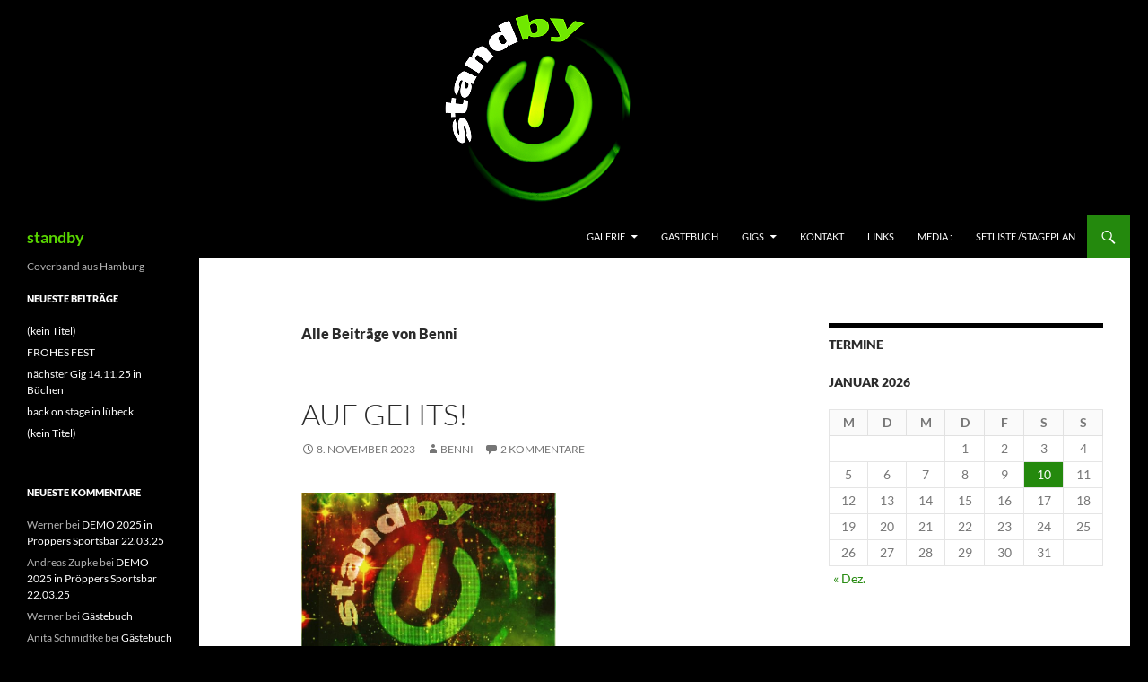

--- FILE ---
content_type: text/html; charset=UTF-8
request_url: http://www.standby-rockt.de/author/benni/
body_size: 14195
content:
<!DOCTYPE html>
<!--[if IE 7]>
<html class="ie ie7" lang="de">
<![endif]-->
<!--[if IE 8]>
<html class="ie ie8" lang="de">
<![endif]-->
<!--[if !(IE 7) & !(IE 8)]><!-->
<html lang="de">
<!--<![endif]-->
<head>
	<meta charset="UTF-8">
	<meta name="viewport" content="width=device-width, initial-scale=1.0">
	<title>Benni | standby</title>
	<link rel="profile" href="https://gmpg.org/xfn/11">
	<link rel="pingback" href="http://www.standby-rockt.de/xmlrpc.php">
	<!--[if lt IE 9]>
	<script src="http://www.standby-rockt.de/wp-content/themes/twentyfourteen/js/html5.js?ver=3.7.0"></script>
	<![endif]-->
	<meta name='robots' content='max-image-preview:large' />
	<style>img:is([sizes="auto" i], [sizes^="auto," i]) { contain-intrinsic-size: 3000px 1500px }</style>
	<link rel="alternate" type="application/rss+xml" title="standby &raquo; Feed" href="http://www.standby-rockt.de/feed/" />
<link rel="alternate" type="application/rss+xml" title="standby &raquo; Kommentar-Feed" href="http://www.standby-rockt.de/comments/feed/" />
<link rel="alternate" type="application/rss+xml" title="standby &raquo; Feed für Beiträge von Benni" href="http://www.standby-rockt.de/author/benni/feed/" />
<script>
window._wpemojiSettings = {"baseUrl":"https:\/\/s.w.org\/images\/core\/emoji\/15.0.3\/72x72\/","ext":".png","svgUrl":"https:\/\/s.w.org\/images\/core\/emoji\/15.0.3\/svg\/","svgExt":".svg","source":{"concatemoji":"http:\/\/www.standby-rockt.de\/wp-includes\/js\/wp-emoji-release.min.js?ver=6.7.4"}};
/*! This file is auto-generated */
!function(i,n){var o,s,e;function c(e){try{var t={supportTests:e,timestamp:(new Date).valueOf()};sessionStorage.setItem(o,JSON.stringify(t))}catch(e){}}function p(e,t,n){e.clearRect(0,0,e.canvas.width,e.canvas.height),e.fillText(t,0,0);var t=new Uint32Array(e.getImageData(0,0,e.canvas.width,e.canvas.height).data),r=(e.clearRect(0,0,e.canvas.width,e.canvas.height),e.fillText(n,0,0),new Uint32Array(e.getImageData(0,0,e.canvas.width,e.canvas.height).data));return t.every(function(e,t){return e===r[t]})}function u(e,t,n){switch(t){case"flag":return n(e,"\ud83c\udff3\ufe0f\u200d\u26a7\ufe0f","\ud83c\udff3\ufe0f\u200b\u26a7\ufe0f")?!1:!n(e,"\ud83c\uddfa\ud83c\uddf3","\ud83c\uddfa\u200b\ud83c\uddf3")&&!n(e,"\ud83c\udff4\udb40\udc67\udb40\udc62\udb40\udc65\udb40\udc6e\udb40\udc67\udb40\udc7f","\ud83c\udff4\u200b\udb40\udc67\u200b\udb40\udc62\u200b\udb40\udc65\u200b\udb40\udc6e\u200b\udb40\udc67\u200b\udb40\udc7f");case"emoji":return!n(e,"\ud83d\udc26\u200d\u2b1b","\ud83d\udc26\u200b\u2b1b")}return!1}function f(e,t,n){var r="undefined"!=typeof WorkerGlobalScope&&self instanceof WorkerGlobalScope?new OffscreenCanvas(300,150):i.createElement("canvas"),a=r.getContext("2d",{willReadFrequently:!0}),o=(a.textBaseline="top",a.font="600 32px Arial",{});return e.forEach(function(e){o[e]=t(a,e,n)}),o}function t(e){var t=i.createElement("script");t.src=e,t.defer=!0,i.head.appendChild(t)}"undefined"!=typeof Promise&&(o="wpEmojiSettingsSupports",s=["flag","emoji"],n.supports={everything:!0,everythingExceptFlag:!0},e=new Promise(function(e){i.addEventListener("DOMContentLoaded",e,{once:!0})}),new Promise(function(t){var n=function(){try{var e=JSON.parse(sessionStorage.getItem(o));if("object"==typeof e&&"number"==typeof e.timestamp&&(new Date).valueOf()<e.timestamp+604800&&"object"==typeof e.supportTests)return e.supportTests}catch(e){}return null}();if(!n){if("undefined"!=typeof Worker&&"undefined"!=typeof OffscreenCanvas&&"undefined"!=typeof URL&&URL.createObjectURL&&"undefined"!=typeof Blob)try{var e="postMessage("+f.toString()+"("+[JSON.stringify(s),u.toString(),p.toString()].join(",")+"));",r=new Blob([e],{type:"text/javascript"}),a=new Worker(URL.createObjectURL(r),{name:"wpTestEmojiSupports"});return void(a.onmessage=function(e){c(n=e.data),a.terminate(),t(n)})}catch(e){}c(n=f(s,u,p))}t(n)}).then(function(e){for(var t in e)n.supports[t]=e[t],n.supports.everything=n.supports.everything&&n.supports[t],"flag"!==t&&(n.supports.everythingExceptFlag=n.supports.everythingExceptFlag&&n.supports[t]);n.supports.everythingExceptFlag=n.supports.everythingExceptFlag&&!n.supports.flag,n.DOMReady=!1,n.readyCallback=function(){n.DOMReady=!0}}).then(function(){return e}).then(function(){var e;n.supports.everything||(n.readyCallback(),(e=n.source||{}).concatemoji?t(e.concatemoji):e.wpemoji&&e.twemoji&&(t(e.twemoji),t(e.wpemoji)))}))}((window,document),window._wpemojiSettings);
</script>
<style id='wp-emoji-styles-inline-css'>

	img.wp-smiley, img.emoji {
		display: inline !important;
		border: none !important;
		box-shadow: none !important;
		height: 1em !important;
		width: 1em !important;
		margin: 0 0.07em !important;
		vertical-align: -0.1em !important;
		background: none !important;
		padding: 0 !important;
	}
</style>
<link rel='stylesheet' id='wp-block-library-css' href='http://www.standby-rockt.de/wp-includes/css/dist/block-library/style.min.css?ver=6.7.4' media='all' />
<style id='wp-block-library-theme-inline-css'>
.wp-block-audio :where(figcaption){color:#555;font-size:13px;text-align:center}.is-dark-theme .wp-block-audio :where(figcaption){color:#ffffffa6}.wp-block-audio{margin:0 0 1em}.wp-block-code{border:1px solid #ccc;border-radius:4px;font-family:Menlo,Consolas,monaco,monospace;padding:.8em 1em}.wp-block-embed :where(figcaption){color:#555;font-size:13px;text-align:center}.is-dark-theme .wp-block-embed :where(figcaption){color:#ffffffa6}.wp-block-embed{margin:0 0 1em}.blocks-gallery-caption{color:#555;font-size:13px;text-align:center}.is-dark-theme .blocks-gallery-caption{color:#ffffffa6}:root :where(.wp-block-image figcaption){color:#555;font-size:13px;text-align:center}.is-dark-theme :root :where(.wp-block-image figcaption){color:#ffffffa6}.wp-block-image{margin:0 0 1em}.wp-block-pullquote{border-bottom:4px solid;border-top:4px solid;color:currentColor;margin-bottom:1.75em}.wp-block-pullquote cite,.wp-block-pullquote footer,.wp-block-pullquote__citation{color:currentColor;font-size:.8125em;font-style:normal;text-transform:uppercase}.wp-block-quote{border-left:.25em solid;margin:0 0 1.75em;padding-left:1em}.wp-block-quote cite,.wp-block-quote footer{color:currentColor;font-size:.8125em;font-style:normal;position:relative}.wp-block-quote:where(.has-text-align-right){border-left:none;border-right:.25em solid;padding-left:0;padding-right:1em}.wp-block-quote:where(.has-text-align-center){border:none;padding-left:0}.wp-block-quote.is-large,.wp-block-quote.is-style-large,.wp-block-quote:where(.is-style-plain){border:none}.wp-block-search .wp-block-search__label{font-weight:700}.wp-block-search__button{border:1px solid #ccc;padding:.375em .625em}:where(.wp-block-group.has-background){padding:1.25em 2.375em}.wp-block-separator.has-css-opacity{opacity:.4}.wp-block-separator{border:none;border-bottom:2px solid;margin-left:auto;margin-right:auto}.wp-block-separator.has-alpha-channel-opacity{opacity:1}.wp-block-separator:not(.is-style-wide):not(.is-style-dots){width:100px}.wp-block-separator.has-background:not(.is-style-dots){border-bottom:none;height:1px}.wp-block-separator.has-background:not(.is-style-wide):not(.is-style-dots){height:2px}.wp-block-table{margin:0 0 1em}.wp-block-table td,.wp-block-table th{word-break:normal}.wp-block-table :where(figcaption){color:#555;font-size:13px;text-align:center}.is-dark-theme .wp-block-table :where(figcaption){color:#ffffffa6}.wp-block-video :where(figcaption){color:#555;font-size:13px;text-align:center}.is-dark-theme .wp-block-video :where(figcaption){color:#ffffffa6}.wp-block-video{margin:0 0 1em}:root :where(.wp-block-template-part.has-background){margin-bottom:0;margin-top:0;padding:1.25em 2.375em}
</style>
<style id='classic-theme-styles-inline-css'>
/*! This file is auto-generated */
.wp-block-button__link{color:#fff;background-color:#32373c;border-radius:9999px;box-shadow:none;text-decoration:none;padding:calc(.667em + 2px) calc(1.333em + 2px);font-size:1.125em}.wp-block-file__button{background:#32373c;color:#fff;text-decoration:none}
</style>
<style id='global-styles-inline-css'>
:root{--wp--preset--aspect-ratio--square: 1;--wp--preset--aspect-ratio--4-3: 4/3;--wp--preset--aspect-ratio--3-4: 3/4;--wp--preset--aspect-ratio--3-2: 3/2;--wp--preset--aspect-ratio--2-3: 2/3;--wp--preset--aspect-ratio--16-9: 16/9;--wp--preset--aspect-ratio--9-16: 9/16;--wp--preset--color--black: #000;--wp--preset--color--cyan-bluish-gray: #abb8c3;--wp--preset--color--white: #fff;--wp--preset--color--pale-pink: #f78da7;--wp--preset--color--vivid-red: #cf2e2e;--wp--preset--color--luminous-vivid-orange: #ff6900;--wp--preset--color--luminous-vivid-amber: #fcb900;--wp--preset--color--light-green-cyan: #7bdcb5;--wp--preset--color--vivid-green-cyan: #00d084;--wp--preset--color--pale-cyan-blue: #8ed1fc;--wp--preset--color--vivid-cyan-blue: #0693e3;--wp--preset--color--vivid-purple: #9b51e0;--wp--preset--color--green: #24890d;--wp--preset--color--dark-gray: #2b2b2b;--wp--preset--color--medium-gray: #767676;--wp--preset--color--light-gray: #f5f5f5;--wp--preset--gradient--vivid-cyan-blue-to-vivid-purple: linear-gradient(135deg,rgba(6,147,227,1) 0%,rgb(155,81,224) 100%);--wp--preset--gradient--light-green-cyan-to-vivid-green-cyan: linear-gradient(135deg,rgb(122,220,180) 0%,rgb(0,208,130) 100%);--wp--preset--gradient--luminous-vivid-amber-to-luminous-vivid-orange: linear-gradient(135deg,rgba(252,185,0,1) 0%,rgba(255,105,0,1) 100%);--wp--preset--gradient--luminous-vivid-orange-to-vivid-red: linear-gradient(135deg,rgba(255,105,0,1) 0%,rgb(207,46,46) 100%);--wp--preset--gradient--very-light-gray-to-cyan-bluish-gray: linear-gradient(135deg,rgb(238,238,238) 0%,rgb(169,184,195) 100%);--wp--preset--gradient--cool-to-warm-spectrum: linear-gradient(135deg,rgb(74,234,220) 0%,rgb(151,120,209) 20%,rgb(207,42,186) 40%,rgb(238,44,130) 60%,rgb(251,105,98) 80%,rgb(254,248,76) 100%);--wp--preset--gradient--blush-light-purple: linear-gradient(135deg,rgb(255,206,236) 0%,rgb(152,150,240) 100%);--wp--preset--gradient--blush-bordeaux: linear-gradient(135deg,rgb(254,205,165) 0%,rgb(254,45,45) 50%,rgb(107,0,62) 100%);--wp--preset--gradient--luminous-dusk: linear-gradient(135deg,rgb(255,203,112) 0%,rgb(199,81,192) 50%,rgb(65,88,208) 100%);--wp--preset--gradient--pale-ocean: linear-gradient(135deg,rgb(255,245,203) 0%,rgb(182,227,212) 50%,rgb(51,167,181) 100%);--wp--preset--gradient--electric-grass: linear-gradient(135deg,rgb(202,248,128) 0%,rgb(113,206,126) 100%);--wp--preset--gradient--midnight: linear-gradient(135deg,rgb(2,3,129) 0%,rgb(40,116,252) 100%);--wp--preset--font-size--small: 13px;--wp--preset--font-size--medium: 20px;--wp--preset--font-size--large: 36px;--wp--preset--font-size--x-large: 42px;--wp--preset--spacing--20: 0.44rem;--wp--preset--spacing--30: 0.67rem;--wp--preset--spacing--40: 1rem;--wp--preset--spacing--50: 1.5rem;--wp--preset--spacing--60: 2.25rem;--wp--preset--spacing--70: 3.38rem;--wp--preset--spacing--80: 5.06rem;--wp--preset--shadow--natural: 6px 6px 9px rgba(0, 0, 0, 0.2);--wp--preset--shadow--deep: 12px 12px 50px rgba(0, 0, 0, 0.4);--wp--preset--shadow--sharp: 6px 6px 0px rgba(0, 0, 0, 0.2);--wp--preset--shadow--outlined: 6px 6px 0px -3px rgba(255, 255, 255, 1), 6px 6px rgba(0, 0, 0, 1);--wp--preset--shadow--crisp: 6px 6px 0px rgba(0, 0, 0, 1);}:where(.is-layout-flex){gap: 0.5em;}:where(.is-layout-grid){gap: 0.5em;}body .is-layout-flex{display: flex;}.is-layout-flex{flex-wrap: wrap;align-items: center;}.is-layout-flex > :is(*, div){margin: 0;}body .is-layout-grid{display: grid;}.is-layout-grid > :is(*, div){margin: 0;}:where(.wp-block-columns.is-layout-flex){gap: 2em;}:where(.wp-block-columns.is-layout-grid){gap: 2em;}:where(.wp-block-post-template.is-layout-flex){gap: 1.25em;}:where(.wp-block-post-template.is-layout-grid){gap: 1.25em;}.has-black-color{color: var(--wp--preset--color--black) !important;}.has-cyan-bluish-gray-color{color: var(--wp--preset--color--cyan-bluish-gray) !important;}.has-white-color{color: var(--wp--preset--color--white) !important;}.has-pale-pink-color{color: var(--wp--preset--color--pale-pink) !important;}.has-vivid-red-color{color: var(--wp--preset--color--vivid-red) !important;}.has-luminous-vivid-orange-color{color: var(--wp--preset--color--luminous-vivid-orange) !important;}.has-luminous-vivid-amber-color{color: var(--wp--preset--color--luminous-vivid-amber) !important;}.has-light-green-cyan-color{color: var(--wp--preset--color--light-green-cyan) !important;}.has-vivid-green-cyan-color{color: var(--wp--preset--color--vivid-green-cyan) !important;}.has-pale-cyan-blue-color{color: var(--wp--preset--color--pale-cyan-blue) !important;}.has-vivid-cyan-blue-color{color: var(--wp--preset--color--vivid-cyan-blue) !important;}.has-vivid-purple-color{color: var(--wp--preset--color--vivid-purple) !important;}.has-black-background-color{background-color: var(--wp--preset--color--black) !important;}.has-cyan-bluish-gray-background-color{background-color: var(--wp--preset--color--cyan-bluish-gray) !important;}.has-white-background-color{background-color: var(--wp--preset--color--white) !important;}.has-pale-pink-background-color{background-color: var(--wp--preset--color--pale-pink) !important;}.has-vivid-red-background-color{background-color: var(--wp--preset--color--vivid-red) !important;}.has-luminous-vivid-orange-background-color{background-color: var(--wp--preset--color--luminous-vivid-orange) !important;}.has-luminous-vivid-amber-background-color{background-color: var(--wp--preset--color--luminous-vivid-amber) !important;}.has-light-green-cyan-background-color{background-color: var(--wp--preset--color--light-green-cyan) !important;}.has-vivid-green-cyan-background-color{background-color: var(--wp--preset--color--vivid-green-cyan) !important;}.has-pale-cyan-blue-background-color{background-color: var(--wp--preset--color--pale-cyan-blue) !important;}.has-vivid-cyan-blue-background-color{background-color: var(--wp--preset--color--vivid-cyan-blue) !important;}.has-vivid-purple-background-color{background-color: var(--wp--preset--color--vivid-purple) !important;}.has-black-border-color{border-color: var(--wp--preset--color--black) !important;}.has-cyan-bluish-gray-border-color{border-color: var(--wp--preset--color--cyan-bluish-gray) !important;}.has-white-border-color{border-color: var(--wp--preset--color--white) !important;}.has-pale-pink-border-color{border-color: var(--wp--preset--color--pale-pink) !important;}.has-vivid-red-border-color{border-color: var(--wp--preset--color--vivid-red) !important;}.has-luminous-vivid-orange-border-color{border-color: var(--wp--preset--color--luminous-vivid-orange) !important;}.has-luminous-vivid-amber-border-color{border-color: var(--wp--preset--color--luminous-vivid-amber) !important;}.has-light-green-cyan-border-color{border-color: var(--wp--preset--color--light-green-cyan) !important;}.has-vivid-green-cyan-border-color{border-color: var(--wp--preset--color--vivid-green-cyan) !important;}.has-pale-cyan-blue-border-color{border-color: var(--wp--preset--color--pale-cyan-blue) !important;}.has-vivid-cyan-blue-border-color{border-color: var(--wp--preset--color--vivid-cyan-blue) !important;}.has-vivid-purple-border-color{border-color: var(--wp--preset--color--vivid-purple) !important;}.has-vivid-cyan-blue-to-vivid-purple-gradient-background{background: var(--wp--preset--gradient--vivid-cyan-blue-to-vivid-purple) !important;}.has-light-green-cyan-to-vivid-green-cyan-gradient-background{background: var(--wp--preset--gradient--light-green-cyan-to-vivid-green-cyan) !important;}.has-luminous-vivid-amber-to-luminous-vivid-orange-gradient-background{background: var(--wp--preset--gradient--luminous-vivid-amber-to-luminous-vivid-orange) !important;}.has-luminous-vivid-orange-to-vivid-red-gradient-background{background: var(--wp--preset--gradient--luminous-vivid-orange-to-vivid-red) !important;}.has-very-light-gray-to-cyan-bluish-gray-gradient-background{background: var(--wp--preset--gradient--very-light-gray-to-cyan-bluish-gray) !important;}.has-cool-to-warm-spectrum-gradient-background{background: var(--wp--preset--gradient--cool-to-warm-spectrum) !important;}.has-blush-light-purple-gradient-background{background: var(--wp--preset--gradient--blush-light-purple) !important;}.has-blush-bordeaux-gradient-background{background: var(--wp--preset--gradient--blush-bordeaux) !important;}.has-luminous-dusk-gradient-background{background: var(--wp--preset--gradient--luminous-dusk) !important;}.has-pale-ocean-gradient-background{background: var(--wp--preset--gradient--pale-ocean) !important;}.has-electric-grass-gradient-background{background: var(--wp--preset--gradient--electric-grass) !important;}.has-midnight-gradient-background{background: var(--wp--preset--gradient--midnight) !important;}.has-small-font-size{font-size: var(--wp--preset--font-size--small) !important;}.has-medium-font-size{font-size: var(--wp--preset--font-size--medium) !important;}.has-large-font-size{font-size: var(--wp--preset--font-size--large) !important;}.has-x-large-font-size{font-size: var(--wp--preset--font-size--x-large) !important;}
:where(.wp-block-post-template.is-layout-flex){gap: 1.25em;}:where(.wp-block-post-template.is-layout-grid){gap: 1.25em;}
:where(.wp-block-columns.is-layout-flex){gap: 2em;}:where(.wp-block-columns.is-layout-grid){gap: 2em;}
:root :where(.wp-block-pullquote){font-size: 1.5em;line-height: 1.6;}
</style>
<link rel='stylesheet' id='ppress-frontend-css' href='http://www.standby-rockt.de/wp-content/plugins/wp-user-avatar/assets/css/frontend.min.css?ver=4.16.8' media='all' />
<link rel='stylesheet' id='ppress-flatpickr-css' href='http://www.standby-rockt.de/wp-content/plugins/wp-user-avatar/assets/flatpickr/flatpickr.min.css?ver=4.16.8' media='all' />
<link rel='stylesheet' id='ppress-select2-css' href='http://www.standby-rockt.de/wp-content/plugins/wp-user-avatar/assets/select2/select2.min.css?ver=6.7.4' media='all' />
<link rel='stylesheet' id='twentyfourteen-lato-css' href='http://www.standby-rockt.de/wp-content/themes/twentyfourteen/fonts/font-lato.css?ver=20230328' media='all' />
<link rel='stylesheet' id='genericons-css' href='http://www.standby-rockt.de/wp-content/themes/twentyfourteen/genericons/genericons.css?ver=3.0.3' media='all' />
<link rel='stylesheet' id='twentyfourteen-style-css' href='http://www.standby-rockt.de/wp-content/themes/twentyfourteen/style.css?ver=20241112' media='all' />
<link rel='stylesheet' id='twentyfourteen-block-style-css' href='http://www.standby-rockt.de/wp-content/themes/twentyfourteen/css/blocks.css?ver=20240708' media='all' />
<!--[if lt IE 9]>
<link rel='stylesheet' id='twentyfourteen-ie-css' href='http://www.standby-rockt.de/wp-content/themes/twentyfourteen/css/ie.css?ver=20140711' media='all' />
<![endif]-->
<link rel='stylesheet' id='__EPYT__style-css' href='http://www.standby-rockt.de/wp-content/plugins/youtube-embed-plus/styles/ytprefs.min.css?ver=14.2.4' media='all' />
<style id='__EPYT__style-inline-css'>

                .epyt-gallery-thumb {
                        width: 33.333%;
                }
                
</style>
<script src="http://www.standby-rockt.de/wp-includes/js/jquery/jquery.min.js?ver=3.7.1" id="jquery-core-js"></script>
<script src="http://www.standby-rockt.de/wp-includes/js/jquery/jquery-migrate.min.js?ver=3.4.1" id="jquery-migrate-js"></script>
<script src="http://www.standby-rockt.de/wp-content/plugins/wp-user-avatar/assets/flatpickr/flatpickr.min.js?ver=4.16.8" id="ppress-flatpickr-js"></script>
<script src="http://www.standby-rockt.de/wp-content/plugins/wp-user-avatar/assets/select2/select2.min.js?ver=4.16.8" id="ppress-select2-js"></script>
<script src="http://www.standby-rockt.de/wp-content/themes/twentyfourteen/js/functions.js?ver=20230526" id="twentyfourteen-script-js" defer data-wp-strategy="defer"></script>
<script id="__ytprefs__-js-extra">
var _EPYT_ = {"ajaxurl":"http:\/\/www.standby-rockt.de\/wp-admin\/admin-ajax.php","security":"83fec7262c","gallery_scrolloffset":"20","eppathtoscripts":"http:\/\/www.standby-rockt.de\/wp-content\/plugins\/youtube-embed-plus\/scripts\/","eppath":"http:\/\/www.standby-rockt.de\/wp-content\/plugins\/youtube-embed-plus\/","epresponsiveselector":"[\"iframe.__youtube_prefs_widget__\"]","epdovol":"1","version":"14.2.4","evselector":"iframe.__youtube_prefs__[src], iframe[src*=\"youtube.com\/embed\/\"], iframe[src*=\"youtube-nocookie.com\/embed\/\"]","ajax_compat":"","maxres_facade":"eager","ytapi_load":"light","pause_others":"","stopMobileBuffer":"1","facade_mode":"","not_live_on_channel":""};
</script>
<script src="http://www.standby-rockt.de/wp-content/plugins/youtube-embed-plus/scripts/ytprefs.min.js?ver=14.2.4" id="__ytprefs__-js"></script>
<link rel="https://api.w.org/" href="http://www.standby-rockt.de/wp-json/" /><link rel="alternate" title="JSON" type="application/json" href="http://www.standby-rockt.de/wp-json/wp/v2/users/1" /><link rel="EditURI" type="application/rsd+xml" title="RSD" href="http://www.standby-rockt.de/xmlrpc.php?rsd" />
<meta name="generator" content="WordPress 6.7.4" />
<!-- Analytics by WP Statistics - https://wp-statistics.com -->
<style>.recentcomments a{display:inline !important;padding:0 !important;margin:0 !important;}</style>
<style type="text/css"></style>
		<style type="text/css" id="twentyfourteen-header-css">
				.site-title a {
			color: #59d600;
		}
		</style>
		<style id="custom-background-css">
body.custom-background { background-color: #000000; }
</style>
	<style>
.synved-social-resolution-single {
display: inline-block;
}
.synved-social-resolution-normal {
display: inline-block;
}
.synved-social-resolution-hidef {
display: none;
}

@media only screen and (min--moz-device-pixel-ratio: 2),
only screen and (-o-min-device-pixel-ratio: 2/1),
only screen and (-webkit-min-device-pixel-ratio: 2),
only screen and (min-device-pixel-ratio: 2),
only screen and (min-resolution: 2dppx),
only screen and (min-resolution: 192dpi) {
	.synved-social-resolution-normal {
	display: none;
	}
	.synved-social-resolution-hidef {
	display: inline-block;
	}
}
</style></head>

<body class="archive author author-benni author-1 custom-background wp-embed-responsive group-blog header-image list-view footer-widgets">
<div id="page" class="hfeed site">
		<div id="site-header">
		<a href="http://www.standby-rockt.de/" rel="home">
			<img src="http://www.standby-rockt.de/wp-content/uploads/2015/05/cropped-Logo-schwarz-1260-240.png" width="1260" height="240" alt="standby" srcset="http://www.standby-rockt.de/wp-content/uploads/2015/05/cropped-Logo-schwarz-1260-240.png 1260w, http://www.standby-rockt.de/wp-content/uploads/2015/05/cropped-Logo-schwarz-1260-240-300x57.png 300w, http://www.standby-rockt.de/wp-content/uploads/2015/05/cropped-Logo-schwarz-1260-240-1024x195.png 1024w" sizes="(max-width: 1260px) 100vw, 1260px" decoding="async" fetchpriority="high" />		</a>
	</div>
	
	<header id="masthead" class="site-header">
		<div class="header-main">
			<h1 class="site-title"><a href="http://www.standby-rockt.de/" rel="home">standby</a></h1>

			<div class="search-toggle">
				<a href="#search-container" class="screen-reader-text" aria-expanded="false" aria-controls="search-container">
					Suchen				</a>
			</div>

			<nav id="primary-navigation" class="site-navigation primary-navigation">
				<button class="menu-toggle">Primäres Menü</button>
				<a class="screen-reader-text skip-link" href="#content">
					Zum Inhalt springen				</a>
				<div id="primary-menu" class="nav-menu"><ul>
<li class="page_item page-item-56 page_item_has_children"><a href="http://www.standby-rockt.de/bilder/">Galerie</a>
<ul class='children'>
	<li class="page_item page-item-524"><a href="http://www.standby-rockt.de/bilder/05-03-2016-smux/">05.03.2016 SMUX</a></li>
	<li class="page_item page-item-182"><a href="http://www.standby-rockt.de/bilder/10-06-2015-sommerfest-behoerde-bergedorf/">10.06.2015 Sommerfest Behörde Bergedorf</a></li>
	<li class="page_item page-item-535"><a href="http://www.standby-rockt.de/bilder/14-05-2016-barrock/">14.05.2016 BarRock</a></li>
	<li class="page_item page-item-356"><a href="http://www.standby-rockt.de/bilder/19-09-2015-60-geburtstag-im-viacafelier/">19.09.2015 60. Geburtstag im ViaCafélier</a></li>
	<li class="page_item page-item-618"><a href="http://www.standby-rockt.de/bilder/25-11-2016-plan-b/">25.11.2016 Plan B</a></li>
	<li class="page_item page-item-289"><a href="http://www.standby-rockt.de/bilder/29-08-2015-stadtfest-bergedorf/">29.08.2015 Stadtfest Bergedorf</a></li>
	<li class="page_item page-item-691"><a href="http://www.standby-rockt.de/bilder/11-06-2017-fischauktionshalle/">11.06.2017 Fischauktionshalle</a></li>
</ul>
</li>
<li class="page_item page-item-60"><a href="http://www.standby-rockt.de/gaestebuch/">Gästebuch</a></li>
<li class="page_item page-item-52 page_item_has_children"><a href="http://www.standby-rockt.de/kalender/">Gigs</a>
<ul class='children'>
	<li class="page_item page-item-77"><a href="http://www.standby-rockt.de/kalender/gespielte-gigs/">gespielte Gigs</a></li>
</ul>
</li>
<li class="page_item page-item-58"><a href="http://www.standby-rockt.de/kontakt/">Kontakt</a></li>
<li class="page_item page-item-2"><a href="http://www.standby-rockt.de/links/">Links</a></li>
<li class="page_item page-item-425"><a href="http://www.standby-rockt.de/media/">Media :</a></li>
<li class="page_item page-item-54"><a href="http://www.standby-rockt.de/setliste/">Setliste /Stageplan</a></li>
</ul></div>
			</nav>
		</div>

		<div id="search-container" class="search-box-wrapper hide">
			<div class="search-box">
				<form role="search" method="get" class="search-form" action="http://www.standby-rockt.de/">
				<label>
					<span class="screen-reader-text">Suche nach:</span>
					<input type="search" class="search-field" placeholder="Suchen …" value="" name="s" />
				</label>
				<input type="submit" class="search-submit" value="Suchen" />
			</form>			</div>
		</div>
	</header><!-- #masthead -->

	<div id="main" class="site-main">

	<section id="primary" class="content-area">
		<div id="content" class="site-content" role="main">

			
			<header class="archive-header">
				<h1 class="archive-title">
					Alle Beiträge von Benni				</h1>
							</header><!-- .archive-header -->

				
<article id="post-1589" class="post-1589 post type-post status-publish format-standard hentry category-allgemein">
	
	<header class="entry-header">
		<h1 class="entry-title"><a href="http://www.standby-rockt.de/auf-gehts/" rel="bookmark">Auf gehts!</a></h1>
		<div class="entry-meta">
			<span class="entry-date"><a href="http://www.standby-rockt.de/auf-gehts/" rel="bookmark"><time class="entry-date" datetime="2023-11-08T16:39:59+01:00">8. November 2023</time></a></span> <span class="byline"><span class="author vcard"><a class="url fn n" href="http://www.standby-rockt.de/author/benni/" rel="author">Benni</a></span></span>			<span class="comments-link"><a href="http://www.standby-rockt.de/auf-gehts/#comments">2 Kommentare</a></span>
						</div><!-- .entry-meta -->
	</header><!-- .entry-header -->

		<div class="entry-content">
		<div class="wp-block-image">
<figure class="alignleft size-full is-resized"><a href="https://www.standby-rockt.de/wp-content/uploads/2023/11/IMG-20231101-WA0000.jpg"><img decoding="async" width="755" height="1024" src="https://www.standby-rockt.de/wp-content/uploads/2023/11/IMG-20231101-WA0000.jpg" alt="" class="wp-image-1590" style="width:284px;height:auto" srcset="http://www.standby-rockt.de/wp-content/uploads/2023/11/IMG-20231101-WA0000.jpg 755w, http://www.standby-rockt.de/wp-content/uploads/2023/11/IMG-20231101-WA0000-221x300.jpg 221w" sizes="(max-width: 755px) 100vw, 755px" /></a></figure></div>	</div><!-- .entry-content -->
	
	</article><!-- #post-1589 -->

<article id="post-1584" class="post-1584 post type-post status-publish format-standard hentry category-allgemein">
	
	<header class="entry-header">
		<h1 class="entry-title"><a href="http://www.standby-rockt.de/2023-was-fuer-ein-jahr/" rel="bookmark">2023 was für ein Jahr&#8230;.</a></h1>
		<div class="entry-meta">
			<span class="entry-date"><a href="http://www.standby-rockt.de/2023-was-fuer-ein-jahr/" rel="bookmark"><time class="entry-date" datetime="2023-11-08T16:24:10+01:00">8. November 2023</time></a></span> <span class="byline"><span class="author vcard"><a class="url fn n" href="http://www.standby-rockt.de/author/benni/" rel="author">Benni</a></span></span>			<span class="comments-link"><a href="http://www.standby-rockt.de/2023-was-fuer-ein-jahr/#respond">Schreibe einen Kommentar</a></span>
						</div><!-- .entry-meta -->
	</header><!-- .entry-header -->

		<div class="entry-content">
		
<p>Wir machen uns jetzt schon bereit für das neue Jahr, wir sind in den Startlöchern um endlich wieder mit euch die Bühnen abzureißen. </p>



<p>Mitte 2022 hat die schwere Erkrankung eines Bandmitgliedes und auch das Ausscheiden unseres damaligen Bassisten unsere Präsenz erheblich ins Stocken gebracht.&nbsp;</p>



<p>Der Zusammenhalt und die nicht schwindende Freude gemeinsam Musik zu machen hat uns aber vorangetrieben und nicht davon losgelassen, wieder auf die Bühne kommen zu wollen. </p>


<div class="wp-block-image">
<figure class="alignleft size-large is-resized"><a href="https://www.standby-rockt.de/wp-content/uploads/2023/11/P1022680-17-1-2-5.jpg"><img decoding="async" width="732" height="1024" src="https://www.standby-rockt.de/wp-content/uploads/2023/11/P1022680-17-1-2-5-732x1024.jpg" alt="" class="wp-image-1585" style="aspect-ratio:0.71484375;width:117px;height:auto" srcset="http://www.standby-rockt.de/wp-content/uploads/2023/11/P1022680-17-1-2-5-732x1024.jpg 732w, http://www.standby-rockt.de/wp-content/uploads/2023/11/P1022680-17-1-2-5-214x300.jpg 214w, http://www.standby-rockt.de/wp-content/uploads/2023/11/P1022680-17-1-2-5-768x1075.jpg 768w, http://www.standby-rockt.de/wp-content/uploads/2023/11/P1022680-17-1-2-5-1097x1536.jpg 1097w, http://www.standby-rockt.de/wp-content/uploads/2023/11/P1022680-17-1-2-5.jpg 1463w" sizes="(max-width: 732px) 100vw, 732px" /></a></figure></div>


<p>Wir konnten in diesem Jahr Stephan, unseren Neuzugang am Bass, dazu gewinnen und für uns begeistern. Schön, das du dabei bist! </p>



<p>Damit steht einer Auftrittsplanung ab 2024 nichts mehr im Wege und wir wollen natürlich auch mit neuem &#8222;Material&#8220; überraschen.&nbsp;</p>



<p>Wir freuen uns, dass wir das schon am 12.04.2024 in der &#8222;Klangbar&#8220; in Bergedorf machen können. </p>



<p>Bis dahin keep on rockin!</p>



<p></p>
	</div><!-- .entry-content -->
	
	</article><!-- #post-1584 -->

<article id="post-837" class="post-837 post type-post status-publish format-standard hentry category-allgemein">
	
	<header class="entry-header">
		<h1 class="entry-title"><a href="http://www.standby-rockt.de/das-jahr-klingt-nun-langsam-aus/" rel="bookmark">Das Jahr klingt nun langsam aus</a></h1>
		<div class="entry-meta">
			<span class="entry-date"><a href="http://www.standby-rockt.de/das-jahr-klingt-nun-langsam-aus/" rel="bookmark"><time class="entry-date" datetime="2019-12-20T19:10:17+01:00">20. Dezember 2019</time></a></span> <span class="byline"><span class="author vcard"><a class="url fn n" href="http://www.standby-rockt.de/author/benni/" rel="author">Benni</a></span></span>			<span class="comments-link"><a href="http://www.standby-rockt.de/das-jahr-klingt-nun-langsam-aus/#respond">Schreibe einen Kommentar</a></span>
						</div><!-- .entry-meta -->
	</header><!-- .entry-header -->

		<div class="entry-content">
		
<p> Moooin Moin,</p>



<p>dass Jahr neigt sich langsam dem Ende zu und daher gehen auch wir in die Winterpause. </p>



<p>Wir blicken zurück aus ein aufregendes und spannendes Jahr. Es waren wahnsinnig viele schöne Momente die wir mit euch zusammen erleben durften.</p>



<p><br>Leider hat Olaf sich entschieden, eine Auszeit zu nehmen. Daher stellen wir euch heute Matze vor. Die Drums werden von nun an von Matze bearbeitet und er wird euch und uns ordentlich einheizen!</p>



<div class="wp-block-image"><figure class="aligncenter size-large is-resized"><img loading="lazy" decoding="async" src="http://www.standby-rockt.de/wp-content/uploads/2019/12/IMG-20191203-WA0005-1024x768.jpg" alt="" class="wp-image-839" width="246" height="184" srcset="http://www.standby-rockt.de/wp-content/uploads/2019/12/IMG-20191203-WA0005-1024x768.jpg 1024w, http://www.standby-rockt.de/wp-content/uploads/2019/12/IMG-20191203-WA0005-300x225.jpg 300w, http://www.standby-rockt.de/wp-content/uploads/2019/12/IMG-20191203-WA0005-768x576.jpg 768w, http://www.standby-rockt.de/wp-content/uploads/2019/12/IMG-20191203-WA0005-1536x1152.jpg 1536w, http://www.standby-rockt.de/wp-content/uploads/2019/12/IMG-20191203-WA0005.jpg 1600w" sizes="auto, (max-width: 246px) 100vw, 246px" /></figure></div>



<p><br>Olaf wird uns hinter den Kulissen erhalten bleiben 😎</p>



<p><br>Abschließend bleibt uns nur noch euch für das vergangene Jahr zu danken und euch eine schöne Weihnachtszeit, frohe Weihnachten und ein gesundes, glückliches und rockiges Jahr 2020 zu wünschen. </p>



<p>Wir hoffen das wir uns im nächsten Jahr wiedersehen werden.<br>Keep on rockin! </p>



<div class="wp-block-image"><figure class="aligncenter size-large"><img loading="lazy" decoding="async" width="184" height="252" src="http://www.standby-rockt.de/wp-content/uploads/2019/12/Weihnachten.jpg" alt="" class="wp-image-838"/></figure></div>
	</div><!-- .entry-content -->
	
	</article><!-- #post-837 -->

<article id="post-795" class="post-795 post type-post status-publish format-standard hentry category-allgemein">
	
	<header class="entry-header">
		<h1 class="entry-title"><a href="http://www.standby-rockt.de/2019-wir-sind-bereit/" rel="bookmark">2019 wir sind bereit</a></h1>
		<div class="entry-meta">
			<span class="entry-date"><a href="http://www.standby-rockt.de/2019-wir-sind-bereit/" rel="bookmark"><time class="entry-date" datetime="2019-02-01T21:21:28+01:00">1. Februar 2019</time></a></span> <span class="byline"><span class="author vcard"><a class="url fn n" href="http://www.standby-rockt.de/author/benni/" rel="author">Benni</a></span></span>			<span class="comments-link"><a href="http://www.standby-rockt.de/2019-wir-sind-bereit/#respond">Schreibe einen Kommentar</a></span>
						</div><!-- .entry-meta -->
	</header><!-- .entry-header -->

		<div class="entry-content">
		
<figure class="wp-block-embed-youtube wp-block-embed is-type-video is-provider-youtube wp-embed-aspect-16-9 wp-has-aspect-ratio"><div class="wp-block-embed__wrapper">
<iframe loading="lazy"  style="display: block; margin: 0px auto;"  id="_ytid_32976"  width="474" height="267"  data-origwidth="474" data-origheight="267" src="https://www.youtube.com/embed/graf095jtP4?enablejsapi=1&#038;autoplay=0&#038;cc_load_policy=0&#038;cc_lang_pref=&#038;iv_load_policy=1&#038;loop=0&#038;rel=1&#038;fs=1&#038;playsinline=0&#038;autohide=2&#038;theme=dark&#038;color=red&#038;controls=1&#038;disablekb=0&#038;" class="__youtube_prefs__  epyt-is-override  no-lazyload" title="YouTube player"  allow="fullscreen; accelerometer; autoplay; clipboard-write; encrypted-media; gyroscope; picture-in-picture; web-share" referrerpolicy="strict-origin-when-cross-origin" allowfullscreen data-no-lazy="1" data-skipgform_ajax_framebjll=""></iframe>
</div><figcaption>Wir sind bereit und werden am 16.2. in die neue Saison steht. Wir hoffen das wir uns alle dieses Jahr sehen! <br><br>Schaut doch auf unserer <a href="https://www.facebook.com/standbyrockt/">Facebookseite</a> vorbei.<br><br></figcaption></figure>
	</div><!-- .entry-content -->
	
	</article><!-- #post-795 -->

<article id="post-747" class="post-747 post type-post status-publish format-standard hentry category-allgemein">
	
	<header class="entry-header">
		<h1 class="entry-title"><a href="http://www.standby-rockt.de/und-schon-wieder-ist-viel-zeit-vergangen/" rel="bookmark">Und schon wieder ist viel Zeit vergangen</a></h1>
		<div class="entry-meta">
			<span class="entry-date"><a href="http://www.standby-rockt.de/und-schon-wieder-ist-viel-zeit-vergangen/" rel="bookmark"><time class="entry-date" datetime="2018-06-25T20:23:54+02:00">25. Juni 2018</time></a></span> <span class="byline"><span class="author vcard"><a class="url fn n" href="http://www.standby-rockt.de/author/benni/" rel="author">Benni</a></span></span>			<span class="comments-link"><a href="http://www.standby-rockt.de/und-schon-wieder-ist-viel-zeit-vergangen/#respond">Schreibe einen Kommentar</a></span>
						</div><!-- .entry-meta -->
	</header><!-- .entry-header -->

		<div class="entry-content">
		<p>Moin moin zusammen,</p>
<p>wir haben wieder einiges an Zeit von unserer letzten Meldung vergehen lassen. Aber wir waren schwer damit beschäftigt einige Videos zu bearbeiten damit wir euch neues Material zeigen können.</p>
<p>Hier kommt nun das Erste:</p>
<p><figure class="wp-block-embed wp-block-embed-youtube is-type-video is-provider-youtube epyt-figure"><div class="wp-block-embed__wrapper"><iframe loading="lazy"  style="display: block; margin: 0px auto;"  id="_ytid_87566"  width="474" height="267"  data-origwidth="474" data-origheight="267" src="https://www.youtube.com/embed/zMQIKLY1tbw?enablejsapi=1&autoplay=0&cc_load_policy=0&cc_lang_pref=&iv_load_policy=1&loop=0&rel=1&fs=1&playsinline=0&autohide=2&theme=dark&color=red&controls=1&disablekb=0&" class="__youtube_prefs__  no-lazyload" title="YouTube player"  allow="fullscreen; accelerometer; autoplay; clipboard-write; encrypted-media; gyroscope; picture-in-picture; web-share" referrerpolicy="strict-origin-when-cross-origin" allowfullscreen data-no-lazy="1" data-skipgform_ajax_framebjll=""></iframe></div></figure></p>
	</div><!-- .entry-content -->
	
	</article><!-- #post-747 -->

<article id="post-739" class="post-739 post type-post status-publish format-standard hentry category-allgemein">
	
	<header class="entry-header">
		<h1 class="entry-title"><a href="http://www.standby-rockt.de/wir-sind-noch-da/" rel="bookmark">Wir sind noch da :)</a></h1>
		<div class="entry-meta">
			<span class="entry-date"><a href="http://www.standby-rockt.de/wir-sind-noch-da/" rel="bookmark"><time class="entry-date" datetime="2018-04-15T16:59:42+02:00">15. April 2018</time></a></span> <span class="byline"><span class="author vcard"><a class="url fn n" href="http://www.standby-rockt.de/author/benni/" rel="author">Benni</a></span></span>			<span class="comments-link"><a href="http://www.standby-rockt.de/wir-sind-noch-da/#respond">Schreibe einen Kommentar</a></span>
						</div><!-- .entry-meta -->
	</header><!-- .entry-header -->

		<div class="entry-content">
		<p>Mooooin moin,</p>
<p>wir haben lange nichts mehr von uns hören lassen, aber wir waren schwer damit beschäftigt neue Stücke einzuspielen. In der Zwischenzeit haben wir auch nochmals neue Probenräume bezogen und denken das wir jetzt angekommen sind und fühlen uns verdammt wohl!</p>
<p>Wir sind immernoch voll im groove und freuen uns schon auf die kommenden Gigs und hoffen das wir uns bald wieder sehen. Der Hafengeburtstag ruft! Kommt ihr vorbei und rockt mit uns?</p>
<p>Wir sehen uns!</p>
	</div><!-- .entry-content -->
	
	</article><!-- #post-739 -->

<article id="post-712" class="post-712 post type-post status-publish format-standard hentry category-allgemein">
	
	<header class="entry-header">
		<h1 class="entry-title"><a href="http://www.standby-rockt.de/kroenender-abschluss-des-jahres-2017/" rel="bookmark">Krönender Abschluss des Jahres 2017</a></h1>
		<div class="entry-meta">
			<span class="entry-date"><a href="http://www.standby-rockt.de/kroenender-abschluss-des-jahres-2017/" rel="bookmark"><time class="entry-date" datetime="2018-01-05T20:44:06+01:00">5. Januar 2018</time></a></span> <span class="byline"><span class="author vcard"><a class="url fn n" href="http://www.standby-rockt.de/author/benni/" rel="author">Benni</a></span></span>			<span class="comments-link"><a href="http://www.standby-rockt.de/kroenender-abschluss-des-jahres-2017/#respond">Schreibe einen Kommentar</a></span>
						</div><!-- .entry-meta -->
	</header><!-- .entry-header -->

		<div class="entry-content">
		<p>Moin zusammen,</p>
<p>wir haben am 31.12.2017 die Klangbar in Bergedorf gerockt. Das Frühshoppen war ein voller Erfolg und wir konnten uns angemessen von dem Jahr 2017 verabschieden. <a href="https://www.facebook.com/Suhrhof/posts/517677241940845">Hier einige Bilder</a> (&lt;-Klick).</p>
<p>Unser Jahresrückblick fällt sehr positiv aus. Zum einen konnten wir mit Jan einen sehr guten Bassisten von uns überzeugen und er hat sich sehr schnell bei uns eingelebt. Des Weiteren können wir auf viele emotionale Momente zurück blicken und freuen uns jetzt schon auf das Jahr 2018. Wir konnten schon einige Festivitäten von unserem Können überzeugen und werden zeitnah die Termine bekannt geben. Es wird uns u.a. wieder in der Fischauktionshalle zu sehen geben.</p>
<p>Leider hat unsere Backgroundsängerin Chrissi auf eigenen Wunsch die Band zum Jahreswechsel 2017/2018 verlassen, wir wünschen ihr auf diesem Wege nochmals nur das Beste für die Zukunft!</p>
<p>Wir hoffen das wir uns alle bald wieder sehen und zusammen wieder rocken können. Wir haben auch wieder einige neue Stücke im Gepäck, also freut euch und</p>
<p>KEEP ON ROCKIN!</p>
	</div><!-- .entry-content -->
	
	</article><!-- #post-712 -->

<article id="post-702" class="post-702 post type-post status-publish format-standard hentry category-allgemein">
	
	<header class="entry-header">
		<h1 class="entry-title"><a href="http://www.standby-rockt.de/stechlin-es-war-wunderbar/" rel="bookmark">Stechlin es war wunderbar!</a></h1>
		<div class="entry-meta">
			<span class="entry-date"><a href="http://www.standby-rockt.de/stechlin-es-war-wunderbar/" rel="bookmark"><time class="entry-date" datetime="2017-09-05T21:25:51+02:00">5. September 2017</time></a></span> <span class="byline"><span class="author vcard"><a class="url fn n" href="http://www.standby-rockt.de/author/benni/" rel="author">Benni</a></span></span>			<span class="comments-link"><a href="http://www.standby-rockt.de/stechlin-es-war-wunderbar/#respond">Schreibe einen Kommentar</a></span>
						</div><!-- .entry-meta -->
	</header><!-- .entry-header -->

		<div class="entry-content">
		<p>Moooooiiinnn,<br />
wir haben letzten Samstag auf dem Foodwood-Festival des <a class="profileLink" href="https://www.facebook.com/pages/Luisenhof-Stechlinsee/816137755139794?fref=mentions" data-hovercard="/ajax/hovercard/page.php?id=816137755139794&amp;extragetparams=%7B%22fref%22%3A%22mentions%22%7D" data-hovercard-prefer-more-content-show="1">Luisenhof Stechlinsee</a> gespielt. Es war schönster Sonnenschein und wir haben die Gäste mitgenommen auf einen Rundreise des Rocks.</p>
<p>Leider gab es auch eine traurige Geschichte zu dem Festival. Dieses Festival wurde von dem Betreiberehepaar <a class="profileLink" href="https://www.facebook.com/christoph.thomas.908?fref=mentions" data-hovercard="/ajax/hovercard/user.php?id=100000542645691&amp;extragetparams=%7B%22fref%22%3A%22mentions%22%7D" data-hovercard-prefer-more-content-show="1">Thomas</a> gemeinsam vorbereitet. Am 21.08.2017 verstarb Petra Thomas nach langer Krankheit und konnte daher nicht mehr mit uns rocken.</p>
<div class="text_exposed_show">
<p>Petra Thomas hat den Verein <a class="profileLink" href="https://www.facebook.com/Rote.Hose/?fref=mentions" data-hovercard="/ajax/hovercard/page.php?id=1450326085181791&amp;extragetparams=%7B%22fref%22%3A%22mentions%22%7D" data-hovercard-prefer-more-content-show="1">Rote Hose Darmkrebsvorsorge e.V.</a> gegründet und bis zu ihrem Todestag mit vollem Eifer mitgewirkt.</p>
<p>Nach Ende des Auftrittes waren wir schon mitten im packen, da kam Christoph auf uns zu und bat uns um einen Song für Petra. Wir haben ihm &#8222;Wherever you will go&#8220; in einer besonderen accoustic Version gespielt. Alle Gäste waren den Tränen nahe.</p>
<p>Da uns das Schicksal von Christoph und Petra Thomas bewegt hat möchten wir auf diesem Wege auf den Verein Rote Hose Darmkrebsvorsorge e.V. aufmerksam machen.</p>
<p>Inzwischen bereiten wir uns schon auf unseren Gig in <a id="js_4r7" class="profileLink" href="https://www.facebook.com/events/345423552579605/?acontext=%7B%22source%22%3A3%2C%22source_newsfeed_story_type%22%3A%22regular%22%2C%22action_history%22%3A%22%5B%7B%5C%22surface%5C%22%3A%5C%22newsfeed%5C%22%2C%5C%22mechanism%5C%22%3A%5C%22feed_story%5C%22%2C%5C%22extra_data%5C%22%3A%5B%5D%7D%5D%22%2C%22has_source%22%3Atrue%7D&amp;source=3&amp;source_newsfeed_story_type=regular&amp;action_history=%5B%7B%22surface%22%3A%22newsfeed%22%2C%22mechanism%22%3A%22feed_story%22%2C%22extra_data%22%3A%5B%5D%7D%5D&amp;has_source=1&amp;fref=mentions" data-hovercard="/ajax/hovercard/event.php?id=345423552579605&amp;extragetparams=%7B%22source%22%3A3%2C%22source_newsfeed_story_type%22%3A%22regular%22%2C%22action_history%22%3A%22%5B%7B%5C%22surface%5C%22%3A%5C%22newsfeed%5C%22%2C%5C%22mechanism%5C%22%3A%5C%22feed_story%5C%22%2C%5C%22extra_data%5C%22%3A%5B%5D%7D%5D%22%2C%22has_source%22%3Atrue%2C%22fref%22%3A%22mentions%22%7D" data-hovercard-prefer-more-content-show="1" aria-controls="js_4r5" aria-haspopup="true" aria-describedby="js_4r6">800 Jahre Börnsen mit standby</a> vor und werden auch dort an Petra denken.</p>
<p>Keep on rockin&#8216; und bis Freitag!</p>
</div>
	</div><!-- .entry-content -->
	
	</article><!-- #post-702 -->

<article id="post-693" class="post-693 post type-post status-publish format-standard hentry category-allgemein">
	
	<header class="entry-header">
		<h1 class="entry-title"><a href="http://www.standby-rockt.de/die-saison-geht-los/" rel="bookmark">Die Saison geht los</a></h1>
		<div class="entry-meta">
			<span class="entry-date"><a href="http://www.standby-rockt.de/die-saison-geht-los/" rel="bookmark"><time class="entry-date" datetime="2017-06-21T22:14:33+02:00">21. Juni 2017</time></a></span> <span class="byline"><span class="author vcard"><a class="url fn n" href="http://www.standby-rockt.de/author/benni/" rel="author">Benni</a></span></span>			<span class="comments-link"><a href="http://www.standby-rockt.de/die-saison-geht-los/#respond">Schreibe einen Kommentar</a></span>
						</div><!-- .entry-meta -->
	</header><!-- .entry-header -->

		<div class="entry-content">
		<p>Moin zusammen,</p>
<p>nach langer Zeit haben wir wieder einen genialen Auftritt in der Hamburger Fischauktionshalle gehabt. Es war wieder ein super Gefühl auf der Bühne zu stehen und für euch zu rocken! Ihr habt eine geniale Stimmung vor der Bühne gemacht und das überträgt sich immer auf uns und macht uns glücklich!</p>
<p>Wir haben einige Bilder in unserer <a href="http://www.standby-rockt.de/bilder/11-06-2017-fischauktionshalle/">Galerie </a>online gestellt. Vielen Dank an dieser Stelle nochmals an Miriam Scriba für die Bilder!</p>
<p>Wir sehen uns hoffentlich bald alle wieder!</p>
	</div><!-- .entry-content -->
	
	</article><!-- #post-693 -->

<article id="post-641" class="post-641 post type-post status-publish format-standard hentry category-allgemein">
	
	<header class="entry-header">
		<h1 class="entry-title"><a href="http://www.standby-rockt.de/gesucht-und-gefunden/" rel="bookmark">Gesucht und Gefunden</a></h1>
		<div class="entry-meta">
			<span class="entry-date"><a href="http://www.standby-rockt.de/gesucht-und-gefunden/" rel="bookmark"><time class="entry-date" datetime="2017-02-22T20:07:42+01:00">22. Februar 2017</time></a></span> <span class="byline"><span class="author vcard"><a class="url fn n" href="http://www.standby-rockt.de/author/benni/" rel="author">Benni</a></span></span>			<span class="comments-link"><a href="http://www.standby-rockt.de/gesucht-und-gefunden/#respond">Schreibe einen Kommentar</a></span>
						</div><!-- .entry-meta -->
	</header><!-- .entry-header -->

		<div class="entry-content">
		<p>Hallo zusammen,</p>
<p>wir sind nun endlich wieder komplett. Im Dezember hatte sich unser langjähriger Bassist dazu entschieden uns zu verlassen. Nachdem wir einige Kandidaten getestet hatten, haben wir nun einen sehr guten neuen Bassisten von uns überzeugen können.</p>
<p>Seit einigen Wochen spielt JAN nun bei uns und musste nach 3 Wochen Probe auch schon mit uns auf die Bühne.</p>
<p><img loading="lazy" decoding="async" class="wp-image-640 aligncenter" src="http://www.standby-rockt.de/wp-content/uploads/2017/02/Jan-Sciba-3FSCN6694.jpg" alt="" width="178" height="134" srcset="http://www.standby-rockt.de/wp-content/uploads/2017/02/Jan-Sciba-3FSCN6694.jpg 800w, http://www.standby-rockt.de/wp-content/uploads/2017/02/Jan-Sciba-3FSCN6694-300x225.jpg 300w, http://www.standby-rockt.de/wp-content/uploads/2017/02/Jan-Sciba-3FSCN6694-768x576.jpg 768w" sizes="auto, (max-width: 178px) 100vw, 178px" /></p>
<p>Er war merklich aufgeregt, aber mit der Zeit kam die Ruhe bei ihm durch und er gab mit uns zusammen gas auf der Bühne und so konnten wir den Geburtstag zu einem besonderen machen.</p>
<p>Jetzt sind wir wieder für die Saison gerüstet und wir freuen uns schon auf die kommenden Auftritte und möchten gerne mit euch alle feiern und rocken!</p>
<p>Keep on rockin!</p>
	</div><!-- .entry-content -->
	
	</article><!-- #post-641 -->
		<nav class="navigation paging-navigation">
		<h1 class="screen-reader-text">
			Beitragsnavigation		</h1>
		<div class="pagination loop-pagination">
			<span aria-current="page" class="page-numbers current">1</span>
<a class="page-numbers" href="http://www.standby-rockt.de/author/benni/page/2/">2</a>
<span class="page-numbers dots">&hellip;</span>
<a class="page-numbers" href="http://www.standby-rockt.de/author/benni/page/4/">4</a>
<a class="next page-numbers" href="http://www.standby-rockt.de/author/benni/page/2/">Weiter &rarr;</a>		</div><!-- .pagination -->
	</nav><!-- .navigation -->
			
		</div><!-- #content -->
	</section><!-- #primary -->

<div id="content-sidebar" class="content-sidebar widget-area" role="complementary">
	<aside id="calendar-4" class="widget widget_calendar"><h1 class="widget-title">Termine</h1><div id="calendar_wrap" class="calendar_wrap"><table id="wp-calendar" class="wp-calendar-table">
	<caption>Januar 2026</caption>
	<thead>
	<tr>
		<th scope="col" title="Montag">M</th>
		<th scope="col" title="Dienstag">D</th>
		<th scope="col" title="Mittwoch">M</th>
		<th scope="col" title="Donnerstag">D</th>
		<th scope="col" title="Freitag">F</th>
		<th scope="col" title="Samstag">S</th>
		<th scope="col" title="Sonntag">S</th>
	</tr>
	</thead>
	<tbody>
	<tr>
		<td colspan="3" class="pad">&nbsp;</td><td>1</td><td>2</td><td>3</td><td>4</td>
	</tr>
	<tr>
		<td>5</td><td>6</td><td>7</td><td>8</td><td>9</td><td><a href="http://www.standby-rockt.de/2026/01/10/" aria-label="Beiträge veröffentlicht am 10. January 2026">10</a></td><td>11</td>
	</tr>
	<tr>
		<td>12</td><td>13</td><td>14</td><td>15</td><td>16</td><td>17</td><td>18</td>
	</tr>
	<tr>
		<td>19</td><td>20</td><td id="today">21</td><td>22</td><td>23</td><td>24</td><td>25</td>
	</tr>
	<tr>
		<td>26</td><td>27</td><td>28</td><td>29</td><td>30</td><td>31</td>
		<td class="pad" colspan="1">&nbsp;</td>
	</tr>
	</tbody>
	</table><nav aria-label="Vorherige und nächste Monate" class="wp-calendar-nav">
		<span class="wp-calendar-nav-prev"><a href="http://www.standby-rockt.de/2025/12/">&laquo; Dez.</a></span>
		<span class="pad">&nbsp;</span>
		<span class="wp-calendar-nav-next">&nbsp;</span>
	</nav></div></aside></div><!-- #content-sidebar -->
<div id="secondary">
		<h2 class="site-description">Coverband aus Hamburg</h2>
	
	
		<div id="primary-sidebar" class="primary-sidebar widget-area" role="complementary">
		
		<aside id="recent-posts-2" class="widget widget_recent_entries">
		<h1 class="widget-title">Neueste Beiträge</h1><nav aria-label="Neueste Beiträge">
		<ul>
											<li>
					<a href="http://www.standby-rockt.de/2064-2/">(kein Titel)</a>
									</li>
											<li>
					<a href="http://www.standby-rockt.de/frohes-fest/">FROHES FEST</a>
									</li>
											<li>
					<a href="http://www.standby-rockt.de/naechster-gig-14-11-25-in-buechen/">nächster Gig  14.11.25 in Büchen</a>
									</li>
											<li>
					<a href="http://www.standby-rockt.de/back-on-stage-in-luebeck/">back on stage in lübeck</a>
									</li>
											<li>
					<a href="http://www.standby-rockt.de/1999-2/">(kein Titel)</a>
									</li>
					</ul>

		</nav></aside><aside id="recent-comments-2" class="widget widget_recent_comments"><h1 class="widget-title">Neueste Kommentare</h1><nav aria-label="Neueste Kommentare"><ul id="recentcomments"><li class="recentcomments"><span class="comment-author-link">Werner</span> bei <a href="http://www.standby-rockt.de/neustart-2025-in-proeppers-sportsbar-am-22-03-25/#comment-235420">DEMO 2025 in Pröppers Sportsbar 22.03.25</a></li><li class="recentcomments"><span class="comment-author-link">Andreas Zupke</span> bei <a href="http://www.standby-rockt.de/neustart-2025-in-proeppers-sportsbar-am-22-03-25/#comment-235419">DEMO 2025 in Pröppers Sportsbar 22.03.25</a></li><li class="recentcomments"><span class="comment-author-link">Werner</span> bei <a href="http://www.standby-rockt.de/gaestebuch/#comment-235418">Gästebuch</a></li><li class="recentcomments"><span class="comment-author-link">Anita Schmidtke</span> bei <a href="http://www.standby-rockt.de/gaestebuch/#comment-235417">Gästebuch</a></li><li class="recentcomments"><span class="comment-author-link">Werner</span> bei <a href="http://www.standby-rockt.de/auf-gehts/#comment-235415">Auf gehts!</a></li></ul></nav></aside><aside id="meta-2" class="widget widget_meta"><h1 class="widget-title">Meta</h1><nav aria-label="Meta">
		<ul>
						<li><a href="http://www.standby-rockt.de/wp-login.php">Anmelden</a></li>
			<li><a href="http://www.standby-rockt.de/feed/">Feed der Einträge</a></li>
			<li><a href="http://www.standby-rockt.de/comments/feed/">Kommentar-Feed</a></li>

			<li><a href="https://de.wordpress.org/">WordPress.org</a></li>
		</ul>

		</nav></aside>	</div><!-- #primary-sidebar -->
	</div><!-- #secondary -->

		</div><!-- #main -->

		<footer id="colophon" class="site-footer">

			
<div id="supplementary">
	<div id="footer-sidebar" class="footer-sidebar widget-area" role="complementary">
			</div><!-- #footer-sidebar -->
</div><!-- #supplementary -->

			<div class="site-info">
												<a href="https://de.wordpress.org/" class="imprint">
					Mit Stolz präsentiert von WordPress				</a>
			</div><!-- .site-info -->
		</footer><!-- #colophon -->
	</div><!-- #page -->

	<script id="ppress-frontend-script-js-extra">
var pp_ajax_form = {"ajaxurl":"http:\/\/www.standby-rockt.de\/wp-admin\/admin-ajax.php","confirm_delete":"Are you sure?","deleting_text":"Deleting...","deleting_error":"An error occurred. Please try again.","nonce":"266dd2bc31","disable_ajax_form":"false","is_checkout":"0","is_checkout_tax_enabled":"0","is_checkout_autoscroll_enabled":"true"};
</script>
<script src="http://www.standby-rockt.de/wp-content/plugins/wp-user-avatar/assets/js/frontend.min.js?ver=4.16.8" id="ppress-frontend-script-js"></script>
<script src="http://www.standby-rockt.de/wp-includes/js/imagesloaded.min.js?ver=5.0.0" id="imagesloaded-js"></script>
<script src="http://www.standby-rockt.de/wp-includes/js/masonry.min.js?ver=4.2.2" id="masonry-js"></script>
<script src="http://www.standby-rockt.de/wp-includes/js/jquery/jquery.masonry.min.js?ver=3.1.2b" id="jquery-masonry-js"></script>
<script src="http://www.standby-rockt.de/wp-content/plugins/youtube-embed-plus/scripts/fitvids.min.js?ver=14.2.4" id="__ytprefsfitvids__-js"></script>
<script id="ocvars">var ocSiteMeta = {plugins: {"a3fe9dc9824eccbd72b7e5263258ab2c": 1}}</script></body>
</html>
